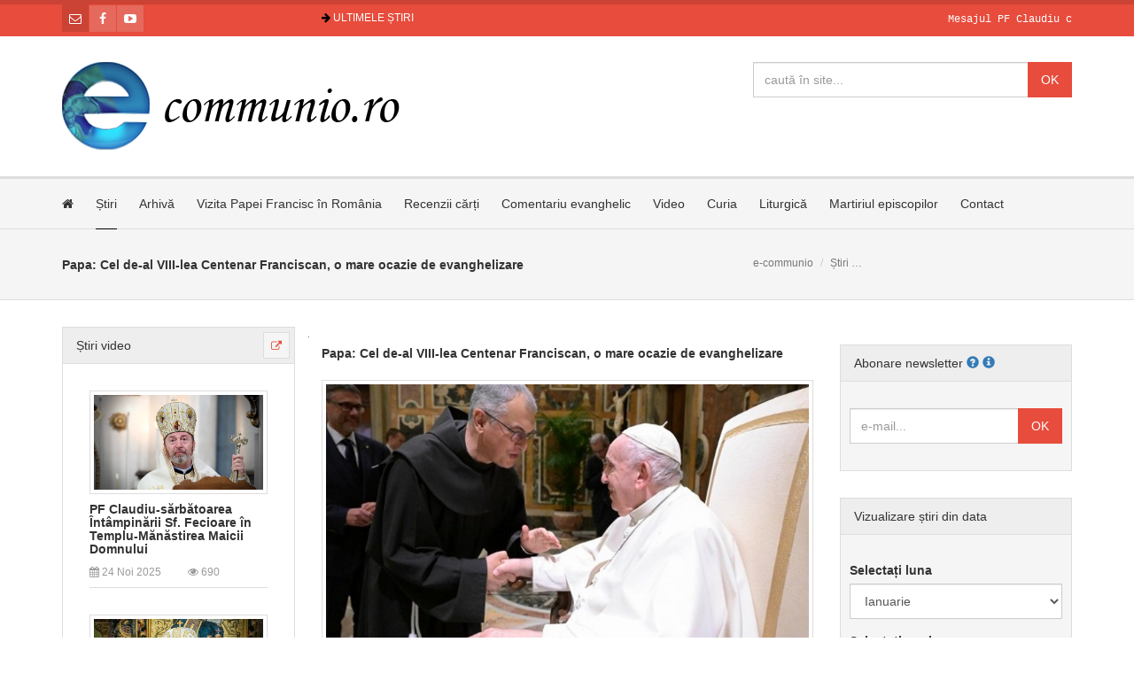

--- FILE ---
content_type: text/html; charset=utf-8
request_url: https://e-communio.ro/stire14814-papa-cel-de-al-viii-lea-centenar-franciscan-o-mare-ocazie-de-evanghelizare
body_size: 29115
content:


<!DOCTYPE html>
<html lang="en">
<head><meta charset="utf-8" /><meta http-equiv="X-UA-Compatible" content="IE=edge" /><meta name="viewport" content="width=device-width, initial-scale=1" /><meta name="description" content="
	La ora 12, &amp;icirc;n Sala Clementină din Palatul Apostolic, Sf&amp;acirc;ntul Părinte i-a primit &amp;icirc;n audiență pe membrii grupului Coordonării ecleziale &amp;icirc;n vederea celui de-al VIII-lea Centenar Franciscan, circa 300 de participanți.

	&amp;bdq" /><meta name="author" /><link rel="icon" />
   

   
      <script src="https://ajax.googleapis.com/ajax/libs/jquery/1.12.0/jquery.min.js"></script>
    <!-- Bootstrap CSS -->
    
<link rel="stylesheet" href="https://maxcdn.bootstrapcdn.com/bootstrap/3.3.6/css/bootstrap.min.css" />
    <!-- Custom CSS -->
    <link href="css/style.css" rel="stylesheet" />

	<!-- Font Awesome CSS -->
    <link href="assets/font-awesome-4-2-0/css/font-awesome.min.css" rel="stylesheet" />

	<!-- prettyPhoto CSS -->
    <link href="assets/prettyphoto-3-1-5/css/prettyPhoto.css" rel="stylesheet" />

    <!-- HTML5 shim and Respond.js for IE8 support of HTML5 elements and media queries -->
    <!--[if lt IE 9]>
      <script src="https://oss.maxcdn.com/html5shiv/3.7.2/html5shiv.min.js"></script>
      <script src="https://oss.maxcdn.com/respond/1.4.2/respond.min.js"></script>
    <![endif]-->
   <script> 
       (function (i, s, o, g, r, a, m) {
           i['GoogleAnalyticsObject'] = r; i[r] = i[r] || function () {
               (i[r].q = i[r].q || []).push(arguments)
           }, i[r].l = 1 * new Date(); a = s.createElement(o),
  m = s.getElementsByTagName(o)[0]; a.async = 1; a.src = g; m.parentNode.insertBefore(a, m)
       })(window, document, 'script', '//www.google-analytics.com/analytics.js', 'ga');

       ga('create', 'UA-39931319-1', 'e-communio.ro');
       ga('send', 'pageview');

</script>
 <link rel="icon" type="image/ico" href="img/favicon_b.ico" /><title>
	Papa: Cel de-al VIII-lea Centenar Franciscan, o mare ocazie de evanghelizare | e-communio.ro
</title></head>
<body>
  


<!-- TOP BAR START |||||||||||||||||||||||||||||||||||||||||||||||||||||||||||||| -->

 
	
 
     
	<div class="top-bar">
      
      <div id="formularContact">
	
     
     <!-- Container formular contact top pagina START -->
        <div     id="top-contact-formular" class="collapse">
            <div class="container">

                <div class="row">

                    <div class="col-md-4">

                    	<!-- Mesaj catre utilizatori start -->
                        <div class="container-info-top">
                        	<h2>Scrie-ne un mesaj!</h2>
                            <p>Dacă doriți să ne contactați pentru a ne întreba ceva sau a ne sugera ceva, sau pur și simplu pentru a ne saluta, vă rugăm să folosiți formulatul alăturat. Vom încerca să vă răspundem cât mai repede cu putință.</p>
                            <p class="semnatura"><i class="fa fa-pencil"></i> Echipa <a href="http://www.e-communio.ro" title="e-communio.ro">e-communio.ro</a></p>
                        </div><!-- container-info-top end -->
                        <!-- Mesaj catre utilizatori end -->

                    </div><!-- col-md-4 end -->
                    <div class="col-md-8">
                  	  
             
                       
                    	<!-- Formular de contact start -->
                        <div class="container-formular-contact-top">
                             <form method="post" action="./vizualizare_stire.aspx?=14814" id="Form1" class="formular-contact-top">
	<div class="aspNetHidden">
	<input type="hidden" name="__EVENTTARGET" id="__EVENTTARGET" value="" />
	<input type="hidden" name="__EVENTARGUMENT" id="__EVENTARGUMENT" value="" />
	<input type="hidden" name="__VIEWSTATE" id="__VIEWSTATE" value="/wEPDwUJMjQ1OTM0NDIxD2QWAmYPZBYMAgEPZBYCAgMPFgIeB2NvbnRlbnQF/[base64]/nQ5nj1Ig44R1D9Zr7kTRzqB8MS+Q==" />
	</div>
	
<script type="text/javascript">
//<![CDATA[
var theForm = document.forms['Form1'];
	if (!theForm) {
    theForm = document.Form1;
}
	function __doPostBack(eventTarget, eventArgument) {
    if (!theForm.onsubmit || (theForm.onsubmit() != false)) {
        theForm.__EVENTTARGET.value = eventTarget;
        theForm.__EVENTARGUMENT.value = eventArgument;
        theForm.submit();
    }
}
	//]]>
</script>

	
<script src="/WebResource.axd?d=VtrNw-hKxGAurQ8R9JGEvXQ91hlNrEVVAZTKM9ViaZh6sd9cz6ghbLKQZNBZvIAqg2EmFwBv75RVBfJkyvizSJJy1ziJheDy-e9XHiOFn6g1&amp;t=638286173964787378" type="text/javascript"></script>

	
<script src="/ScriptResource.axd?d=fh9pXOCYOtBpr3UgYBMOSAkf6CHXP3ivjYuaYVZ4saN6uG12VihZdeLuSyck3EGPFoL1GKw-NrKOW1FqnLUjubPbi2PV5X_UnsK_d7JLToK0UDW4Gbg2tSwq0CXlrrMn0&amp;t=7c776dc1" type="text/javascript"></script>
<script src="/ScriptResource.axd?d=SOOenEDo_P-erl_6JKHLB87vcqXp6jdleq6iGCoyua2x_674CVt-PoNo5Go2sX7kLHaW4mfeUizUNhJ8KQsfU5wuBf0Hltc2SJN8hEnuro2-MILmH99CmxLGbxXH3p59STN7AnAWxGI9dqYJu0UaDg2&amp;t=7c776dc1" type="text/javascript"></script>
	<div class="aspNetHidden">

		<input type="hidden" name="__VIEWSTATEGENERATOR" id="__VIEWSTATEGENERATOR" value="7E00BBDC" />
		<input type="hidden" name="__EVENTVALIDATION" id="__EVENTVALIDATION" value="/wEdAAbtO9sWeH3/e2jUZUPS3jzqPBGrBfV/4QJugMVUEWETJAD0A3PPpUHEgdBFaVyhX2CaSLv6yolRQ/UQCniDk0ll1NvacGFvfzV4pdc84M9YpnBmqKkUFxdN8s3+gvG8j1w1s7mi6UCpr8OufkYljvGhgJFW9hbmZUzAU7cLMX7h6A==" />
	</div>
						
  <script type="text/javascript">
//<![CDATA[
Sys.WebForms.PageRequestManager._initialize('ctl00$ScriptManager1', 'Form1', ['tctl00$updatePanel','updatePanel'], [], [], 90, 'ctl00');
	//]]>
</script>

  
      <div id="updatePanel">
		
           
                        	<div class="container-alerta">

                   	<!-- Alerta succes start -->
                        
                    <!-- Alerta succes end -->

			 
					<!-- Alerta avertizare start -->
                        
                    <!-- Alerta avertizare end -->

				 

				</div>
                            	<div class="row">

                                	<div class="col-md-6">

										<div class="form-group">
                                            <label class="control-label" for="input_nume_contact">Nume<span class="obligatoriu">*</span></label>
                                            <input name="ctl00$input_nume" type="text" id="input_nume" class="form-control" placeholder="numele dumneavoastră..." />
                                        </div>

										<div class="form-group">
                                            <label  class="control-label" for="input_email_contact">E-mail<span class="obligatoriu">*</span></label>
                                            <input name="ctl00$input_email" type="text" id="input_email" class="form-control" placeholder="adresa dumneavoastră de e-mail..." />
                                        </div>

                                    </div><!-- col-md-6 end -->

									<div class="col-md-6">

										<div class="form-group">
                                            <label class="control-label" for="input_mesaj_contact">Mesaj <span class="obligatoriu">*</span></label>
                                            <textarea name="ctl00$input_mesaj_contact" id="input_mesaj_contact" class="form-control" placeholder="mesajul dumneavoastră..."></textarea>
                                        </div>

                                    </div><!-- col-md-6 end -->
 </div><!-- row end -->

						        <div class="row">
                            	<div class="col-md-6">
                                	<div class="form-group">
                                        <label class="control-label" for="input_antispam">Antispam<span class="obligatoriu">*</span></label><br>
                                        <span id="termen1">2</span> <span id="operatorLabel">-</span> <input name="ctl00$input_antispam" type="text" id="input_antispam" maxlength="2" class="input-antispam" placeholder="?..." /> = 
                                        <span id="rezultat">1</span>
                                    </div>
                                </div><!-- col-md-6 end -->
                                <div class="col-md-6">
                                	<div class="form-group">
                                        <input type="submit" name="ctl00$comenteaza" value="Trimite" id="comenteaza" />  
                                    </div>
                                    
                                </div><!-- col-md-6 end -->
                            </div><!-- row end -->
                          

							<div class="formular-contact-conditii">
                                <span class="obligatoriu">*</span> Toate câmpurile marcate sunt obligatorii
                            </div><!-- formular-contact-conditii end -->
                            
	</div>
                            </form>
                        </div><!-- container-formular-contact-top end -->
                        <!-- Formulat de contact end -->
                           

                    </div><!-- col-md-8 end -->

                </div><!-- row end -->

            </div><!-- container end -->
        </div>
        <!-- Container formular contact top pagina END -->  
       
</div>
    
        <div class="top-bar-container band">
            <div class="container">
                <div class="row">
                    <div class="col-md-3">
                        <ul class="top-bar-container-menu">
                            <li>
                                <button type="button" class="btn-formular-contact tooltip-link" data-toggle="collapse" data-target="#top-contact-formular" aria-expanded="true" aria-controls="demo" title="Formular contact"><i class="fa fa-envelope-o"></i></button>
                            </li>
                            <li><a href="https://www.facebook.com/ECommunio.ro" class="tooltip-link" title="Facebook"><i class="fa fa-facebook"></i></a></li>
                            <li><a href="http://www.youtube.com/user/ECommunio/videos" class="tooltip-link" title="YouTube"><i class="fa fa-youtube-play"></i></a></li>
                           <!-- <li><a href="#" class="tooltip-link" title="RSS"><i class="fa fa-rss"></i></a></li>-->
                        </ul><!-- top-bar-container-menu end -->
                    </div><!-- col-md-3 end -->
                    <div class="col-md-9">
                    	<div class="container-desfasurator-stiri">
                        	<div class="container-desfasurator-stiri-heading">
                            	<span><i class="fa fa-arrow-right"></i></span> Ultimele știri
                            </div><!-- container-desfasurator-stiri-heading end -->
                            <div class="container-desfasurator-stiri-content">
                                <table id="DataList2" cellspacing="0" style="border-collapse:collapse;">
	<tr>
		<td>
                                      <script>

                                          //---------------
                                          // Ticker entries
                                          //---------------

                                          var entries = 'stire17018-mesajul-preafericitului-parinte-claudiu-lucian-pop-cu-prilejul-saptamanii-de-rugaciune-pentru-unitatea-crestinilor-2026%split$Mesajul PF Claudiu cu prilejul Săptămânii de rugăciune pentru unitatea creștinilor 2026%split$ stire17017-sa-nu-risipim-timpul-si-energia-cautand-aparentele%split$Să nu risipim timpul și energia căutând aparențele%split$ stire17016-papa-leon-problema-nu-este-numarul-ci-sentimentul-de-apartenenta-la-biserica%split$Papa Leon: Problema nu este numărul, ci sentimentul de apartenență la Biserică%split$ stire17015-de-la-mizerie-la-mizericordie-meditatia-pf-claudiu-la-duminica-a-xxix-a-dupa-rusalii%split$De la mizerie la mizericordie: Meditația PF Claudiu la Duminica a XXIX-a după Rusalii%split$'.split('%split$');

                                          var tickerEntries = new Array(
                                      '<a href="'+entries[0]+'">'+entries[1]+'</a>',
                                     '<a href="' + entries[2] + '">' + entries[3] + '</a>',
                                   '<a href="' + entries[4] + '">' + entries[5] + '</a>',
                                     '<a href="' + entries[6] + '">' + entries[7] + '</a>'

                                );
                                          function newsletter_ok_onclick() {

                                          }

                                      </script>
                                <script src="assets/news-ticker/ticker.js"></script>
                                        
                                    </td>
	</tr>
</table>
                                   
                                  
                            </div><!-- container-desfasurator-stiri-content end -->
                        </div><!-- container-desfasurator-stiri end -->
                    </div><!-- col-md-9 end -->
                </div><!-- row end -->
            </div><!-- container end -->
        </div><!-- top-bar-container end -->

	</div><!-- top-bar end -->
    
<!-- LOGO BAR START ||||||||||||||||||||||||||||||||||||||||||||||||||||||||||||| -->
	<div class="logo-bar" id="top">
    	<div class="container">
        	<div class="row">
            	<div class="col-md-8">
                	<a href="http://www.e-communio.ro"><img src="img/logo.png" alt="e-communio.ro logo"></a>
                </div><!-- col-md-8 end -->
           <div class="col-md-4">
   <form action="search.aspx" method="post">
        <div class="input-group">
            <input type="text" name='query' class="form-control" placeholder="caută în site...">
                <span class="input-group-btn">
                    <input class="btn" type="submit" name="cautare" value="OK">
                </span>
        </div><!-- /input-group -->
     </form> 
</div><!-- col-md-4 end -->

            </div><!-- row end -->
        </div><!-- container end -->
    </div><!-- logo-bar end -->
<!-- LOGO BAR END ||||||||||||||||||||||||||||||||||||||||||||||||||||||||||||||| -->

<!-- NAV START |||||||||||||||||||||||||||||||||||||||||||||||||||||||||||||||||| -->
   <nav class="navigare band">
        <div id="nav">
            <div class="container">
            	<div class="row">
                    <div class="col-md-12">
                        <ul class="optiuni-meniu">
                            <li id="meniuHome"><a href="default.aspx"><i class="fa fa-home"></i><span>Acasă</span></a></li>
                            <li id="meniuStiri" class="activ"><a href="stiri.aspx?=p=1">Știri</a></li>
                            <li id="meniuArhiva"><a href="Arhiva.aspx">Arhivă</a></li>
                             <!-- <li id="meniuGandulZilei"><a href="gandul-zilei.aspx?=p=1">Gândul zilei</a></li>
                            <li id="meniuCatehism"><a href="catehismul-zi-de-zi.aspx?=p=1">Catehismul zi de zi</a></li>-->
							<li id="meniuVizitaPapaFranciscRomania"><a href="http://e-communio.ro/Stiri.aspx?=p=1=56">Vizita Papei Francisc în România</a></li>
                            <li id="meniuRecenzii"><a href="recenzii-carti.aspx?=p=1">Recenzii cărți</a></li>
                            <li id="meniuComentariu"><a href="comentariu-evanghelic.aspx?=p=1">Comentariu evanghelic</a></li>
                            <li id="meniuVideo"><a href="video.aspx?=p=1">Video</a></li>
                            <li id="meniuCuria"><a href="Stiri.aspx?=p=1=26">Curia</a></li>
                            <li id="meniuli"><a href="liturgica.aspx">Liturgică</a></li>
							<li id="meniuep"><a href="Stiri.aspx?=p=1=54">Martiriul episcopilor</a></li>
                            <li id="meniuContact"><a href="Contact.aspx">Contact</a></li>
                        </ul>
                    </div><!-- col-md-12 end -->
                </div><!-- row end -->
            </div><!-- container end -->
        </div><!-- #nav end -->
    </nav>
<!-- NAV END |||||||||||||||||||||||||||||||||||||||||||||||||||||||||||||||||||| -->
  
<!-- HEADING PAGINA START ||||||||||||||||||||||||||||||||||||||||||||||||||||||| -->
 	
 
 
    <div class="heading-pagina band heading-detaliu">
    	<div class="container">
        	<div class="row">
            	<div class="col-md-6">
                 	<h1 id="head_Head" title="Papa: Cel de-al VIII-lea Centenar Franciscan, o mare ocazie de evanghelizare">Papa: Cel de-al VIII-lea Centenar Franciscan, o mare ocazie de evanghelizare</h1>
          </div><!-- col-md-6 end -->
                <div class="col-md-2">&nbsp;</div><!-- col-md-2 end -->
                <div class="col-md-4">
                	<ol class="breadcrumb">
                    	<li><a href="http://www.e-communio.ro" title="e-communio.ro">e-communio</a></li>
                    	<li><a href="Stiri.aspx?=p=1" title="Știri">Știri</a></li>
                        <li id="head_titluli" class="active" title="Papa: Cel de-al VIII-lea Centenar Franciscan, o mare ocazie de evanghelizare">Papa: Cel de-al VIII-lea Centenar Franciscan, o mare ocazie de evanghelizare</li>
                    </ol>
                </div><!-- col-md-4 end -->
            </div><!-- row end -->
        </div><!-- container end -->
    </div>
   
<!-- heading-pagina end -->
<!-- HEADING PAGINA END ||||||||||||||||||||||||||||||||||||||||||||||||||||||||| -->
 	
<!-- CONȚINUT PAGINĂ START |||||||||||||||||||||||||||||||||||||||||||||||||||||| -->
	<div class="container" id="continut">
    	<div class="row">
          
         	<!-- SIDEBAR STÂNGA START \\\\\\\\\\\\\\\\\\\\\\\\\\\\\\\\\\\\\\\\\\\ -->
            <div class="col-md-3" id="sidebar-stanga">
              
                <!-- widget start -->
                <div class="container-widget">
                	<div class="container-widget-heading">
                    	<h3>Știri video <span class="container-info-link"><a href="video.aspx?=p=1" class="tooltip-link" title="Vizualizare mai mult"><i class="fa fa-external-link"></i></a></span></h3>
                    </div><!-- container-widget-heading end -->
                    <div class="container-widget-content">
                        <div id="PanelVideo">
	
                        	<!-- container video start -->
                        <div class='container-video-widget'>
                           	<div class='container-video-widget-img'>
                               	<a href='res6660-pf-claudiu-sarbatoarea-intampinarii-sf-fecioare-in-templu-manastirea-maicii-domnului' title='PF Claudiu-sărbătoarea Întâmpinării Sf. Fecioare în Templu-Mănăstirea Maicii Domnului'>
                                   	<img src='http://www.e-communio.ro/_poze/pf-claudiu09itjrgnfdfs.jpg' alt='PF Claudiu-sărbătoarea Întâmpinării Sf. Fecioare în Templu-Mănăstirea Maicii Domnului'>
                                </a>
                           </div><!-- container-video-widget-img end -->
                            <div class='container-video-widget-continut'>
                               	<div class='container-video-widget-titlu'>
                                   	<h2><a href='res6660-pf-claudiu-sarbatoarea-intampinarii-sf-fecioare-in-templu-manastirea-maicii-domnului' title='PF Claudiu-sărbătoarea Întâmpinării Sf. Fecioare în Templu-Mănăstirea Maicii Domnului'> PF Claudiu-sărbătoarea Întâmpinării Sf. Fecioare în Templu-Mănăstirea Maicii Domnului
                 </a></h2>
                                </div><!-- container-video-widget-titlu end -->
                                <div class='container-video-widget-meta'>
                                   	<ul>
                                        <li><span><i class='fa fa-calendar'></i></span> 24 Noi 2025
                 </li>
                                        <li><span><i class='fa fa-eye'></i></span> 690
                 </li>
                                    </ul>
                                </div><!-- container-video-widget-meta end -->
                            </div><!-- container-video-widget-continut end -->
                        </div><!-- container-video-widget end -->
                        <!-- container video end -->
							<!-- container video start -->
                        <div class='container-video-widget'>
                           	<div class='container-video-widget-img'>
                               	<a href='res6659-predica-pf-claudiu-cu-ocazia-intronizarii-ca-arhiepiscop-major' title='Predica PF Claudiu cu ocazia întronizării ca Arhiepiscop Major'>
                                   	<img src='http://www.e-communio.ro/_poze/pf-claudiu-15-noiembrie.jpg' alt='Predica PF Claudiu cu ocazia întronizării ca Arhiepiscop Major'>
                                </a>
                           </div><!-- container-video-widget-img end -->
                            <div class='container-video-widget-continut'>
                               	<div class='container-video-widget-titlu'>
                                   	<h2><a href='res6659-predica-pf-claudiu-cu-ocazia-intronizarii-ca-arhiepiscop-major' title='Predica PF Claudiu cu ocazia întronizării ca Arhiepiscop Major'> Predica PF Claudiu cu ocazia întronizării ca Arhiepiscop Major
                 </a></h2>
                                </div><!-- container-video-widget-titlu end -->
                                <div class='container-video-widget-meta'>
                                   	<ul>
                                        <li><span><i class='fa fa-calendar'></i></span> 18 Noi 2025
                 </li>
                                        <li><span><i class='fa fa-eye'></i></span> 724
                 </li>
                                    </ul>
                                </div><!-- container-video-widget-meta end -->
                            </div><!-- container-video-widget-continut end -->
                        </div><!-- container-video-widget end -->
                        <!-- container video end -->
							<!-- container video start -->
                        <div class='container-video-widget'>
                           	<div class='container-video-widget-img'>
                               	<a href='[base64]' title='Predica Preasfinției Sale Claudiu, Episcopul greco-catolic de Cluj-Gherla, la Sfânta Liturghie Arhierească în onoarea Fericitului cardinal Iuliu Hossu celebrată în Catedrala Notre-Dame din Paris '>
                                   	<img src='http://www.e-communio.ro/_poze/ps-claudiu-august-2025hfv.jpg' alt='Predica Preasfinției Sale Claudiu, Episcopul greco-catolic de Cluj-Gherla, la Sfânta Liturghie Arhierească în onoarea Fericitului cardinal Iuliu Hossu celebrată în Catedrala Notre-Dame din Paris '>
                                </a>
                           </div><!-- container-video-widget-img end -->
                            <div class='container-video-widget-continut'>
                               	<div class='container-video-widget-titlu'>
                                   	<h2><a href='[base64]' title='Predica Preasfinției Sale Claudiu, Episcopul greco-catolic de Cluj-Gherla, la Sfânta Liturghie Arhierească în onoarea Fericitului cardinal Iuliu Hossu celebrată în Catedrala Notre-Dame din Paris '> Predica Preasfinției Sale Claudiu, Episcopul greco-catolic de Cluj-Gherla, la Sfânta Liturghie Arhierească în onoarea Fericitului cardinal Iuliu Hossu celebrată în Catedrala Notre-Dame din Paris 
                 </a></h2>
                                </div><!-- container-video-widget-titlu end -->
                                <div class='container-video-widget-meta'>
                                   	<ul>
                                        <li><span><i class='fa fa-calendar'></i></span> 11 Oct 2025
                 </li>
                                        <li><span><i class='fa fa-eye'></i></span> 1142
                 </li>
                                    </ul>
                                </div><!-- container-video-widget-meta end -->
                            </div><!-- container-video-widget-continut end -->
                        </div><!-- container-video-widget end -->
                        <!-- container video end -->
						
</div>
					
                     

                    </div><!-- container-widget-content end -->
                </div><!-- container-widget end -->
                <!-- widget end -->

				<!-- widget start -->
                <div class="container-widget">
                	<div class="container-widget-heading">
                    	<h3>Recenzii cărți <span class="container-info-link"><a href="recenzii-carti.aspx?=p=1" class="tooltip-link" title="Vizualizare mai mult"><i class="fa fa-external-link"></i></a></span></h3>
                    </div><!-- container-widget-heading end -->
                    <div class="container-widget-content">
                        <div id="PanelCarti">
	
                        <!-- container carte recenzata start -->
                        <div class='container-carte-widget'>
                        	<div class='container-carte-widget-img'>
                            	<a href='res6544-aventura-dez-amagirilor-despre-risipa-lui-dumnezeu' title='Aventura dez-amăgirilor Despre risipa lui Dumnezeu'>
                                	<img src='http://www.e-communio.ro/_poze/carte5968yutgfdcvmfpsbuc345.jpg' alt='Aventura dez-amăgirilor Despre risipa lui Dumnezeu'>
                                </a>
                            </div><!-- container-carte-widget-img end -->
                            <div class='container-carte-widget-continut'>
                            	<div class='container-carte-widget-titlu'>
                                	<h2><a href='res6544-aventura-dez-amagirilor-despre-risipa-lui-dumnezeu' title='Aventura dez-amăgirilor Despre risipa lui Dumnezeu'>Aventura dez-amăgirilor Despre risipa lui Dumnezeu</a></h2>
                                </div><!-- container-carte-widget-titlu end -->
                                <div class='container-carte-widget-autor'>
                                	<h3>De PS Mihai Frățilă</h3>
                                </div><!-- container-carte-widget-autor end -->
                            </div><!-- container-carte-widget-continut end -->
                        </div><!-- container-carte-widget end -->
                        <!-- container-carte-recenzata end -->
<!-- container carte recenzata start -->
                        <div class='container-carte-widget'>
                        	<div class='container-carte-widget-img'>
                            	<a href='res6335-cum-sa-citim-scriptura' title=' Cum să citim Scriptura'>
                                	<img src='http://www.e-communio.ro/_poze/carte09iu54ty.jpg' alt=' Cum să citim Scriptura'>
                                </a>
                            </div><!-- container-carte-widget-img end -->
                            <div class='container-carte-widget-continut'>
                            	<div class='container-carte-widget-titlu'>
                                	<h2><a href='res6335-cum-sa-citim-scriptura' title=' Cum să citim Scriptura'> Cum să citim Scriptura</a></h2>
                                </div><!-- container-carte-widget-titlu end -->
                                <div class='container-carte-widget-autor'>
                                	<h3>Colectiv</h3>
                                </div><!-- container-carte-widget-autor end -->
                            </div><!-- container-carte-widget-continut end -->
                        </div><!-- container-carte-widget end -->
                        <!-- container-carte-recenzata end -->

</div>
					

                    </div><!-- container-widget-content end -->
                </div><!-- container-widget end -->
                <!-- widget end -->

            </div><!-- col-md-3 end -->     
<div id="SideBarStanga_pozahead"><img src='http://www.e-communio.ro/_poze/papa-31oct2204md.jpg' alt='Papa: Cel de-al VIII-lea Centenar Franciscan, o mare ocazie de evanghelizare' width=1 length=1> </div>

            <!-- SIDEBAR STÂNGA END \\\\\\\\\\\\\\\\\\\\\\\\\\\\\\\\\\\\\\\\\\\\\ -->
            <div id="newsdiv"></div>
        	<!-- CONȚINUT START \\\\\\\\\\\\\\\\\\\\\\\\\\\\\\\\\\\\\\\\\\\\\\\\\ -->
			<div  class="col-md-6">
                  
 <div id="fb-root"></div>
<script>    (function (d, s, id) {
        var js, fjs = d.getElementsByTagName(s)[0];
        if (d.getElementById(id)) return;
        js = d.createElement(s); js.id = id;
        js.src = "//connect.facebook.net/ro_RO/sdk.js#xfbml=1&version=v2.0";
        fjs.parentNode.insertBefore(js, fjs);
    } (document, 'script', 'facebook-jssdk'));</script>
    <!-- Stire start -->
    
                <div   class="container-stire-single">
					<div class="container-stire-single-titlu">
                    	<h2> 
                            <span id="ContinutPagina_Titlu"><a href='http://www.e-communio.ro/stire14814-papa-cel-de-al-viii-lea-centenar-franciscan-o-mare-ocazie-de-evanghelizare' title='Papa: Cel de-al VIII-lea Centenar Franciscan, o mare ocazie de evanghelizare' >Papa: Cel de-al VIII-lea Centenar Franciscan, o mare ocazie de evanghelizare</a></span></h2>
                    </div><!-- container-stire-single-titlu end -->
                    <div class="container-stire-single-img">
                        <span id="ContinutPagina_PozaStire"><a href='http://www.e-communio.ro/stire14814-papa-cel-de-al-viii-lea-centenar-franciscan-o-mare-ocazie-de-evanghelizare' title='Papa: Cel de-al VIII-lea Centenar Franciscan, o mare ocazie de evanghelizare' >      <img src='http://www.e-communio.ro/_poze/papa-31oct2204md.jpg' alt='Papa: Cel de-al VIII-lea Centenar Franciscan, o mare ocazie de evanghelizare'></a></span>
                    </div><!-- container-stire-single-img end -->
                    <div class="container-stire-single-social-meta">
                    	<div class="row">
                        	<div class="col-md-3">
                       <div class="fb-like" data-href="" data-layout="box_count" data-action="like" data-show-faces="true" data-share="false"></div>  
                   </div>
                       <!--    <div class="col-md-3">
                            	<a href="#" class="print-btn"><i class="fa fa-print"></i><br>Printați</a>
                            </div><!-- col-md-3 end -->
                        
                            <div class="col-md-6">
                            	<div class="container-meta">
                                	<ul>
                                        <li><span><i class="fa fa-calendar"></i></span> <span id="ContinutPagina_dataLabel">31 Oct 2022</span></li>
                                        <li><span><i class="fa fa-eye"></i></span>   <span id="ContinutPagina_vizualizariLabel">1910</span></li>
                                       <!-- <li><span><i class="fa fa-comment"></i></span> <span id="ContinutPagina_comentariiLAbel">0</span></li>-->
                                    </ul>
                                </div><!-- container-meta end -->
                            </div><!-- col-md-6 end -->
                        
                        </div><!-- row end -->
                    </div><!-- container-stire-single-social-meta end -->
                    <div class="container-stire-single-continut">
                    	  <span id="ContinutPagina_CorpStireLabel"><p style="box-sizing: border-box; margin: 0px; padding: 30px 0px 0px; -webkit-tap-highlight-color: rgba(0, 0, 0, 0); font-family: &quot;Museo Sans Cyrl&quot;, Verdana, sans-serif; color: rgb(55, 55, 55); font-size: 16px; text-align: justify;">
	<strong><span style="font-family:georgia,serif;"><span style="font-size:18px;"><span style="color: rgb(100, 100, 100);">La ora 12, &icirc;n Sala Clementină din Palatul Apostolic, Sf&acirc;ntul Părinte i-a primit &icirc;n audiență pe membrii grupului Coordonării ecleziale &icirc;n vederea celui de-al VIII-lea Centenar Franciscan, circa 300 de participanți.</span></span></span></strong></p>
<p style="box-sizing: border-box; margin: 0px; padding: 30px 0px 0px; -webkit-tap-highlight-color: rgba(0, 0, 0, 0); font-family: &quot;Museo Sans Cyrl&quot;, Verdana, sans-serif; color: rgb(55, 55, 55); font-size: 16px; text-align: justify;">
	<span style="font-family:georgia,serif;"><span style="font-size:18px;"><span style="color: rgb(100, 100, 100);">&bdquo;</span></span></span><span style="font-size: 18px; font-family: georgia, serif;">O uniune de intenții și de proiecte care, &icirc;n vederea celui de-al optulea centenar franciscan, vrea să fie mai presus de toate o mare ocazie de evanghelizare&rdquo;.</span></p>
<p style="box-sizing: border-box; margin: 0px; padding: 30px 0px 0px; -webkit-tap-highlight-color: rgba(0, 0, 0, 0); font-family: &quot;Museo Sans Cyrl&quot;, Verdana, sans-serif; color: rgb(55, 55, 55); font-size: 16px; text-align: justify;">
	<span style="font-family:georgia,serif;"><span style="font-size:18px;">Acesta este spiritul &icirc;nt&acirc;lnirii de luni, 31 octombrie, cu Sf&acirc;ntul Părinte &ndash; potrivit comunicatului de presă al Coordonării ecleziale. Organismul a fost &icirc;nființat &icirc;n urmă cu aproximativ un an la Greccio, &icirc;n Italia, de diecezele de Assisi-Nocera Umbra-Gualdo Tadino, Rieti și Arezzo, de reprezentanții tuturor familiilor franciscane din primul și al doilea ordin, de Ordinul Franciscan Secular și de reprezentanții congregațiilor inspirate de Sf&acirc;ntul din Assisi.</span></span></p>
<p style="box-sizing: border-box; margin: 0px; padding: 30px 0px 0px; -webkit-tap-highlight-color: rgba(0, 0, 0, 0); font-family: &quot;Museo Sans Cyrl&quot;, Verdana, sans-serif; color: rgb(55, 55, 55); font-size: 16px; text-align: justify;">
	<span style="font-family:georgia,serif;"><span style="font-size:18px;">Organismul a fost &icirc;nființat &icirc;n vederea organizării celebrărilor legate de &icirc;mplinirea a 800 de ani de la moartea Sf&acirc;ntului Francisc de Assisi, care vor avea loc din 2023 p&acirc;nă &icirc;n 2026.</span></span></p>
<p style="box-sizing: border-box; margin: 0px; padding: 30px 0px 0px; -webkit-tap-highlight-color: rgba(0, 0, 0, 0); font-family: &quot;Museo Sans Cyrl&quot;, Verdana, sans-serif; color: rgb(55, 55, 55); font-size: 16px; text-align: justify;">
	<span style="font-family:georgia,serif;"><span style="font-size:18px;">&Icirc;nt&acirc;lnirea cu Sf&acirc;ntul Părinte a fost plină de semnificații pentru cei aproximativ 300 de participanți care sunt deja activi &icirc;n organizarea evenimentelor, chiar dacă celebrările vor culmina &icirc;n 2026, la 3 octombrie, c&acirc;nd se vor comemora 800 de ani de la moartea Sărăcuțului (sf&acirc;ntul Francisc din Assisi), sau mai bine spus a nașterii sale pentru Cer.</span></span></p>
<p style="box-sizing: border-box; margin: 0px; padding: 30px 0px 0px; -webkit-tap-highlight-color: rgba(0, 0, 0, 0); font-family: &quot;Museo Sans Cyrl&quot;, Verdana, sans-serif; color: rgb(55, 55, 55); font-size: 16px; text-align: justify;">
	<span style="font-family:georgia,serif;"><span style="font-size:18px;">&bdquo;&Icirc;nainte de orice&rdquo;, se citește &icirc;ntr-o notă de presă a Coordonării, &bdquo;dorim ca, prin mărturia sf&acirc;ntului Francisc, să fie anunțat Isus, promov&acirc;nd acea sensibilitate specifică pe care Sf&acirc;ntul din Assisi a &icirc;ntruchipat-o mai ales &icirc;n alegerea radicală a Evangheliei, &icirc;n viața fraternă, &icirc;n sărăcie, &icirc;n slujirea celor săraci și &icirc;n promovarea păcii. Sperăm că ceea ce se va face la nivel de conștientizare culturală și civică se va coordona bine cu această opțiune primară de evanghelizare.&rdquo;</span></span></p>
<h2 style="box-sizing: border-box; margin: 0px; padding: 30px 0px 0px; -webkit-tap-highlight-color: rgba(0, 0, 0, 0); font-family: &quot;Museo Sans Cyrl&quot;; font-weight: 500; color: rgb(55, 55, 55); text-align: justify;">
	<span style="font-family:georgia,serif;"><span style="font-size:18px;"><span style="box-sizing: border-box; margin: 0px; padding: 0px; -webkit-tap-highlight-color: rgba(0, 0, 0, 0); font-weight: bolder;">Papa: Asemenea Sărăcuțului, imitați-l pe Isus și iubiți-i pe săraci</span></span></span></h2>
<p style="box-sizing: border-box; margin: 0px; padding: 0px; -webkit-tap-highlight-color: rgba(0, 0, 0, 0); font-family: &quot;Museo Sans Cyrl&quot;, Verdana, sans-serif; color: rgb(55, 55, 55); font-size: 16px; text-align: justify;">
	<span style="font-family:georgia,serif;"><span style="font-size:18px;">&bdquo;Mă bucur să vă &icirc;nt&acirc;lnesc &icirc;n apropierea celui de-al optulea Centenar franciscan (2023-2026)&rdquo; &ndash; a spus papa Francisc, amintind că &ndash; atunci c&acirc;nd a ales să se numească Francisc era conștient că făcea referire la un sf&acirc;nt &bdquo;at&acirc;t de popular, dar at&acirc;t de ne&icirc;nțeles&rdquo;.</span></span></p>
<p style="box-sizing: border-box; margin: 0px; padding: 30px 0px 0px; -webkit-tap-highlight-color: rgba(0, 0, 0, 0); font-family: &quot;Museo Sans Cyrl&quot;, Verdana, sans-serif; color: rgb(55, 55, 55); font-size: 16px; text-align: justify;">
	<span style="font-family:georgia,serif;"><span style="font-size:18px;">&bdquo;&Icirc;ntr-adevăr&rdquo; &ndash; a spus pontiful &ndash; &bdquo;Francisc este omul păcii, omul sărăciei și omul care iubește și celebrează creația; dar care este rădăcina tuturor acestor lucruri, care este izvorul? Isus Cristos; un &icirc;ndrăgostit de Isus Cristos care, pentru a-l urma, nu se teme să fie ridicol, ci merge &icirc;nainte. Izvorul &icirc;ntregii sale experiențe este credința. Francisc o primește ca pe un dar &icirc;n fața Crucifixului, iar Domnul cel Răstignit și &Icirc;nviat &icirc;i dezvăluie sensul vieții și al suferinței umane. Iar c&acirc;nd Isus &icirc;i vorbește &icirc;n persoana leprosului, el experimentează măreția milostivirii lui Dumnezeu și propria smerenie. De aceea, plin de recunoștință și de uimire, Sărăcuțul a petrecut ore &icirc;ntregi cu Domnul său și i-a spus: &quot;Cine ești Tu? Cine sunt eu?&quot;. Din acest izvor a primit, din belșug, Spiritul Sf&acirc;nt, care l-a &icirc;ndemnat să &icirc;l imite pe Isus și să urmeze Evanghelia &icirc;ntocmai. Sf&acirc;ntul Francisc a trăit imitarea lui Cristos cel sărac și iubirea pentru săraci &icirc;ntr-un mod inseparabil, ca pe cele două fețe ale aceleiași monede.&rdquo;</span></span></p>
<p style="box-sizing: border-box; margin: 0px; padding: 30px 0px 0px; -webkit-tap-highlight-color: rgba(0, 0, 0, 0); font-family: &quot;Museo Sans Cyrl&quot;, Verdana, sans-serif; color: rgb(55, 55, 55); font-size: 16px; text-align: justify;">
	<span style="font-family:georgia,serif;"><span style="font-size:18px;">De la &icirc;nființarea sa, grupul de coordonare eclezială &icirc;n vederea celui de-al VIII-lea Centenar Franciscan a &icirc;nceput să se &icirc;nt&acirc;lnească pentru a planifica, proiecta și a fi pe aceiași linie cu Comitetul Miniștrilor Generali ai Familiilor Franciscane pentru a organiza momente de rugăciune și de comemorare a vieții franciscane.</span></span></p>
<p style="box-sizing: border-box; margin: 0px; padding: 30px 0px 0px; -webkit-tap-highlight-color: rgba(0, 0, 0, 0); font-family: &quot;Museo Sans Cyrl&quot;, Verdana, sans-serif; color: rgb(55, 55, 55); font-size: 16px; text-align: justify;">
	<span style="font-family:georgia,serif;"><span style="font-size:18px;">&Icirc;n ianuarie 2023 va fi lansat un nou site web gestionat &icirc;n &icirc;ntregime de familia franciscană care va conține știri despre evenimentele legate de cel de-al optulea centenar franciscan și ghiduri spirituale pentru credincioși. Unele dintre acestea sunt deja &icirc;n circulație, textele fiind traduse &icirc;n unsprezece limbi, inclusiv &icirc;n arabă și chineză.</span></span></p>
<h2 style="box-sizing: border-box; margin: 0px; padding: 30px 0px 0px; -webkit-tap-highlight-color: rgba(0, 0, 0, 0); font-family: &quot;Museo Sans Cyrl&quot;; font-weight: 500; color: rgb(55, 55, 55); text-align: justify;">
	<span style="font-family:georgia,serif;"><span style="font-size:18px;"><span style="box-sizing: border-box; margin: 0px; padding: 0px; -webkit-tap-highlight-color: rgba(0, 0, 0, 0); font-weight: bolder;">Alte &icirc;nt&acirc;lniri din agenda de lucru a Papei, de luni, 31 octombrie 2022</span></span></span></h2>
<p style="box-sizing: border-box; margin: 0px; padding: 0px; -webkit-tap-highlight-color: rgba(0, 0, 0, 0); font-family: &quot;Museo Sans Cyrl&quot;, Verdana, sans-serif; color: rgb(55, 55, 55); font-size: 16px; text-align: justify;">
	<span style="font-family:georgia,serif;"><span style="font-size:18px;">O agendă de lucru densă pentru Sf&acirc;ntul Părinte, luni, 31 octombrie, cu&nbsp; audiențe acordate, &icirc;n cursul dimineții, arhiepiscopului de Milano, Mario Enrico Delpini, și, succesiv, domnului D&eacute;ogratias Ndagano Mangokube, ambasador al Republicii Democrate Congo, cu ocazia prezentării scrisorilor de acreditare.</span></span></p>
<p style="box-sizing: border-box; margin: 0px; padding: 30px 0px 0px; -webkit-tap-highlight-color: rgba(0, 0, 0, 0); font-family: &quot;Museo Sans Cyrl&quot;, Verdana, sans-serif; color: rgb(55, 55, 55); font-size: 16px; text-align: justify;">
	<span style="font-family:georgia,serif;"><span style="font-size:18px;">Tot luni, Suveranul Pontif i-a primit &icirc;n audiență pe membrii Președinției Consiliului Episcopal și Latino-American (C.E.L.S.M.). Apoi, &icirc;n Sala&nbsp;<i style="box-sizing: border-box; margin: 0px; padding: 0px; -webkit-tap-highlight-color: rgba(0, 0, 0, 0);">Consistoriului din Palatul Apostolic, pontiful s-a &icirc;nt&acirc;lnit<span style="box-sizing: border-box; margin: 0px; padding: 0px; -webkit-tap-highlight-color: rgba(0, 0, 0, 0); font-weight: bolder;">&nbsp;cu&nbsp;</span></i>participanții la reuniunea promovată de Coordonarea asociațiilor pentru comunicare.</span></span></p>
<br><br>Sursa:<a href='http://www.vaticannews.va.ro'>vaticannews.va.ro</a></span>
                    	  </div><!-- container-stire-single-continut end -->
                </div><!-- container-stire-single end -->
                <!-- Stire end -->

				<!-- Stiri aceeasi categorie start -->
                <div class="container-stiri-cat-idem">

					<div class="container-stiri-cat-idem-heading">
                    	<h3>Știri din aceeași categorie</h3>
                    </div><!-- container-stiri-cat-idem-heading end -->
                    
					<div id="ContinutPagina_stirirandom" class="row">

                        
					 <div class='col-md-6'>
                        <!-- stire din aceeasi categorie start -->
                        <div class='container-stire-cat-idem'>
                            <div class='container-stire-cat-idem-img'>
                                <a href='stire5383-misericordia-et-misera-scrisoarea-apostolica-a-papei-francisc-la-incheierea-anului-sfant-al-milostivirii' title='"Misericordia et misera”: scrisoarea apostolică a papei Francisc la încheierea Anului sfânt al milostivirii'>
                                    <img src='http://www.e-communio.ro/_poze/papa-francisc-59854445.jpg' alt='"Misericordia et misera”: scrisoarea apostolică a papei Francisc la încheierea Anului sfânt al milostivirii'>
                                </a>
                            </div><!-- container-stire-cat-idem-img end -->
                            <div class='container-stire-cat-idem-continut'>
                                <div class='container-stire-cat-idem-meta'>
                                    <ul>
                                        <li><span><i class='fa fa-calendar'></i></span> 21 Noi 2016</li>
                                        <li><span><i class='fa fa-eye'></i></span> 4369</li>
                                        <li><span><i class='fa fa-comment'></i></span> 0</li>
                                    </ul>
                                </div><!-- container-stire-cat-idem-meta end -->
                                <div class='container-stire-cat-idem-titlu'>
                                    <h2> <a href='stire5383-misericordia-et-misera-scrisoarea-apostolica-a-papei-francisc-la-incheierea-anului-sfant-al-milostivirii' title='"Misericordia et misera”: scrisoarea apostolică a papei Francisc la încheierea Anului sfânt al milostivirii'> "Misericordia et misera”: scrisoarea apostolică a papei Francisc la încheierea Anului sfânt al milostivirii</a></h2>
                                </div><!-- container-stire-cat-idem-titlu end -->
                            </div><!-- container-stire-cat-idem-continut end -->
                        </div><!-- container-stire-cat-idem end -->
                        <!-- stire din aceeasi categorie end -->
                    </div> <div class='col-md-6'>
                        <!-- stire din aceeasi categorie start -->
                        <div class='container-stire-cat-idem'>
                            <div class='container-stire-cat-idem-img'>
                                <a href='stire8854-sa-nu-confundam-lumina-lui-isus-cu-luminile-lumii' title='Să nu confundăm lumina lui Isus cu luminile lumii'>
                                    <img src=' http://www.e-communio.ro/_poze/epifania2019.jpg' alt='Să nu confundăm lumina lui Isus cu luminile lumii'>
                                </a>
                            </div><!-- container-stire-cat-idem-img end -->
                            <div class='container-stire-cat-idem-continut'>
                                <div class='container-stire-cat-idem-meta'>
                                    <ul>
                                        <li><span><i class='fa fa-calendar'></i></span> 07 Ian 2019</li>
                                        <li><span><i class='fa fa-eye'></i></span> 2993</li>
                                        <li><span><i class='fa fa-comment'></i></span> 0</li>
                                    </ul>
                                </div><!-- container-stire-cat-idem-meta end -->
                                <div class='container-stire-cat-idem-titlu'>
                                    <h2> <a href='stire8854-sa-nu-confundam-lumina-lui-isus-cu-luminile-lumii' title='Să nu confundăm lumina lui Isus cu luminile lumii'> Să nu confundăm lumina lui Isus cu luminile lumii</a></h2>
                                </div><!-- container-stire-cat-idem-titlu end -->
                            </div><!-- container-stire-cat-idem-continut end -->
                        </div><!-- container-stire-cat-idem end -->
                        <!-- stire din aceeasi categorie end -->
                    </div></div><!-- row end -->

                </div><!-- container-stiri-cat-idem end -->
                <!-- Stiri aceeasi categorie end -->

		
				<!-- Formular comentarii start -->
                <div class="container-formular-comentarii" style="display:none">
                	<div class="container-formular-comentarii-titlu">
                    	<h3><i class="fa fa-comment"></i> Adaugă un comentariu</h3>
                    </div><!-- container-formular-comentarii-titlu end -->
                    <div class="container-formular-comentarii-continut">

                    	<form action="procesare_formular.aspx" method="post" id="formular_comentarii" name="formular_comentarii">
                        	<div class="row">
                            	<div class="col-md-6">
                                	<div class="form-group">
                                        <label class="control-label" for="input_nume">Nume<span class="obligatoriu">*</span></label>
                                        <input type="text" class="form-control" id="input_nume" name="input_nume" placeholder="numele dumneavoastră...">
                                    </div>
                                </div><!-- col-md-6 end -->
                                <div class="col-md-6">
                                	<div class="form-group">
                                        <label class="control-label" for="input_email">E-mail<span class="obligatoriu">*</span></label>
                                        <input type="text" class="form-control" id="input_email" name="input_email" placeholder="adresa dumneavoastră de e-mail...">
                                    </div>
                                </div><!-- col-md-6 end -->
                            </div><!-- row end -->
                            <div class="row">
                            	<div class="col-md-12">
                                	<div class="form-group">
                                        <label class="control-label" for="input_comentariu">Comentariu <span class="obligatoriu">*</span></label>
                                        <textarea class="form-control" id="input_comentariu" name="input_comentariu" placeholder="comentariul dumneavoastră..."></textarea>
                                    </div>
                                </div><!-- col-md-12 end -->
                            </div><!-- row end -->
                            <div class="row">
                            	<div class="col-md-6">
                                	<div class="form-group">
                                        <label class="control-label" for="input_antispam">Antispam<span class="obligatoriu">*</span></label><br>
                                        <span id="ContinutPagina_Termen1">1</span> <span id="ContinutPagina_Operator">+</span> <input type="text" maxlength="2" class="input-antispam" id="input_antispam" name="input_antispam" placeholder="?..."> = <span id="ContinutPagina_Rezultat">5</span>
                                    </div>
                                </div><!-- col-md-6 end -->
                                <div class="col-md-6">
                                	<div class="form-group">
                                        <input type="submit" name="comenteaza" id="comenteaza" value="Adaugă">
                                    </div>
                                </div><!-- col-md-6 end -->
                            </div><!-- row end -->
                        </form>

						<div class="formular-comentariu-conditii">
                        	<span class="obligatoriu">*</span> Toate câmpurile marcate sunt obligatorii
                        </div><!-- formular-comentariu-conditii end -->

                    </div><!-- container-formular-continut end -->
                </div><!-- container-formular-comentarii end -->
                <!-- Formular comentarii end -->


				<!-- Comentarii start -->
                <div class="container-comentarii" style="display:none">

                	<div class="container-comentarii-heading">
                    	<h3 id="ContinutPagina_comentariiContor"></h3>
                    </div><!-- container-comentarii-heading end -->

					<div id="ContinutPagina_cotainercomentarii" class="container-comentarii-continut">

                

						 
                    </div><!-- container-comentarii-continut end -->

                </div><!-- container-comentarii end -->
                <!-- Comentarii end -->
    


            </div><!-- col-sm-6 end -->
            <!-- CONȚINUT END \\\\\\\\\\\\\\\\\\\\\\\\\\\\\\\\\\\\\\\\\\\\\\\\\\\ -->

			<!-- SIDEBAR DREAPTA START \\\\\\\\\\\\\\\\\\\\\\\\\\\\\\\\\\\\\\\\\\ -->
            <div class="col-md-3" id="sidebar-dreapta">
             	<!-- widget start -->
                
            <div class="container-widget container-formular-newsletter">
                	 <div class="container-widget-heading">
                    	<h3> Abonare newsletter <a data-toggle="tooltip" class="tooltip-link" data-original-title="Prin intermediul acestui serviciu gratuit puteţi primi prin e-mail ultimele noutăţi de pe site. Vă rugăm să vă introduceţi adresa în câmpul de mai jos şi să apăsaţi butonul OK. Vă mulţumim!">
  <span class="glyphicon glyphicon-question-sign"></span>
</a><a data-toggle="tooltip" href="lege.aspx" class="tooltip-link" data-original-title="Lege nr. 677 din 21 noiembrie 2001 pentru protecția persoanelor cu privire la prelucrarea datelor cu caracter personal și libera circulație a acestor date">
  <span class="glyphicon glyphicon-info-sign"></span>
</a></h3>
                    </div><!-- container-widget-heading end -->
                   <div class="container-widget-content">
                    	<form action="AbonareNewsletter.aspx" method="post" class="formular-newsletter">
                        
						<div class="newsletter-widget-container">
                            	<div class="input-group">
                                	<input name="adresa_email" id="adresa_email" placeholder="e-mail..." type="text" class="form-control">
                                	<span class="input-group-btn">
                                		<input type="submit" name="newsletter_ok" id="newsletter_ok" value="OK" class="btn" onclick="return newsletter_ok_onclick()">
                                	</span>
                                </div><!-- /input-group -->
                       </div><!-- newsletter-widget-container end -->
                      </form>
                    </div><!-- container-widget-content end -->
               </div><!-- container-widget end -->
                <!-- widget end -->
        
				<!-- widget start -->
                <div class="container-widget container-formular-selectare-stire">
                	<div class="container-widget-heading">
                    	<h3>Vizualizare știri din data</h3>
                    </div><!-- container-widget-heading end -->
                    <div class="container-widget-content">

						<div class="selector-widget-container">
                        <form action="stiri.aspx" method="get" class="formular-selectare-stire">

                            	<div class="form-group">
                                    <label for="selectie_luna">Selectați luna</label>
                                    <select name="ctl00$selectie_luna" id="selectie_luna" class="form-control">
	<option selected="selected" value="01">Ianuarie</option>
	<option value="02">Februarie</option>
	<option value="03">Martie</option>
	<option value="04">Aprilie</option>
	<option value="05">Mai</option>
	<option value="06">Iunie</option>
	<option value="07">Iulie</option>
	<option value="08">August</option>
	<option value="09">Septembrie</option>
	<option value="10">Octombrie</option>
	<option value="11">Noiembrie</option>
	<option value="12">Decembrie</option>
</select>
                                </div>

								<div class="form-group">
                                    <label for="selectie_an">Selectați anul</label>
                                    <select name="ctl00$selectie_an" id="selectie_an" class="form-control">
	<option selected="selected" value="2018">2018</option>
	<option value="2017">2017</option>
	<option value="2016">2016</option>
	<option value="2015">2015</option>
	<option value="2014">2014</option>
	<option value="2013">2013</option>
</select>
                                </div>

								<input type="submit"  id="ok_selectie" value="VIZUALIZARE" class="form-control">
                                </form>
                            </div><!-- selector-widget-container end -->

                    </div><!-- container-widget-content end -->
                </div><!-- container-widget end -->
                <!-- widget end -->

					<!-- widget start -->
                <div class="widget-tab" role="tabpanel">

					<!-- Nav tabs -->
                    <ul class="nav nav-tabs nav-pills" role="tablist">
                        <li role="presentation" class="active">
                        	<a href="#celemaivizualizatestiri30zile" role="tab" data-toggle="tab">
                            	<i class="fa fa-external-link-square"></i> Cele mai vizualizate știri / 30 zile
                            </a>
                        </li>
                        <li role="presentation">
                        	<a href="#celemaivizualizatestiri" role="tab" data-toggle="tab">
                            	<i class="fa fa-external-link-square"></i> Cele mai vizualizate știri
                            </a>
                        </li>
                    </ul>

                    <!-- Tab panes -->
                    <div class="tab-content widget-taburi-content">
                    	<div role="tabpanel" class="tab-pane fade in active" id="celemaivizualizatestiri30zile">
                            <div id="Panel130DEZILE">
	
                               <!-- stire start -->
                                <div class='stire-container-widget'>
                                    <div class='stire-widget-container-img'>
                                        <div class='stire-widget-img'>
                                            <a href='stire16976-scrisoarea-pastorala-a-preafericitului-parinte-claudiu-la-sarbatoarea-nasterii-domnului-2025' title='Scrisoarea Pastorală a Preafericitului Părinte Claudiu la Sărbătoarea Nașterii Domnului 2025'>
                                                <img src='http://www.e-communio.ro/_poze/pf-claudiu2025nov.jpg' alt='Scrisoarea Pastorală a Preafericitului Părinte Claudiu la Sărbătoarea Nașterii Domnului 2025'>
                                            </a>
                                   </div><!-- stire-widget-img end -->
                                    </div><!-- stire-widget-container-img end -->
                                    <div class='stire-widget-continut'>
                                        <div class='stire-widget-titlu'>
                                            <h2><a href='stire16976-scrisoarea-pastorala-a-preafericitului-parinte-claudiu-la-sarbatoarea-nasterii-domnului-2025' title='Scrisoarea Pastorală a Preafericitului Părinte Claudiu la Sărbătoarea Nașterii Domnului 2025'>
Scrisoarea Pastorală a Preafericitului Părinte Claudiu la Sărbătoarea Nașterii Domnului 2025</a></h2>
                                        </div><!-- stire-widget-titlu end -->
                                        <div class='stire-widget-meta'>
                                              <ul>
                                <li><span><i class='fa fa-calendar'></i></span>    25 Dec 2025</li>
                                <li><span><i class='fa fa-eye'></i></span> 1137</li>
                               
                            </ul>
                                        </div><!-- stire-widget-meta end -->
                                    </div><!-- stire-widget-continut end -->
                                </div> <hr>  <!-- stire-container-widget end -->
                                <!-- stire end -->    <!-- stire start -->
                                <div class='stire-container-widget'>
                                    <div class='stire-widget-container-img'>
                                        <div class='stire-widget-img'>
                                            <a href='stire16986-trei-pasi-trei-vise-trei-profetii-meditatia-pf-claudiu-la-duminica-dupa-nasterea-domnului' title='Trei pași, trei vise, trei profeții: Meditația PF Claudiu la Duminica după Nașterea Domnului '>
                                                <img src='http://www.e-communio.ro/_poze/pf-claudiu09itjrgnfdfs.jpg' alt='Trei pași, trei vise, trei profeții: Meditația PF Claudiu la Duminica după Nașterea Domnului '>
                                            </a>
                                   </div><!-- stire-widget-img end -->
                                    </div><!-- stire-widget-container-img end -->
                                    <div class='stire-widget-continut'>
                                        <div class='stire-widget-titlu'>
                                            <h2><a href='stire16986-trei-pasi-trei-vise-trei-profetii-meditatia-pf-claudiu-la-duminica-dupa-nasterea-domnului' title='Trei pași, trei vise, trei profeții: Meditația PF Claudiu la Duminica după Nașterea Domnului '>
Trei pași, trei vise, trei profeții: Meditația PF Claudiu la Duminica după Nașterea Domnului </a></h2>
                                        </div><!-- stire-widget-titlu end -->
                                        <div class='stire-widget-meta'>
                                              <ul>
                                <li><span><i class='fa fa-calendar'></i></span>    27 Dec 2025</li>
                                <li><span><i class='fa fa-eye'></i></span> 747</li>
                               
                            </ul>
                                        </div><!-- stire-widget-meta end -->
                                    </div><!-- stire-widget-continut end -->
                                </div> <hr>  <!-- stire-container-widget end -->
                                <!-- stire end -->    <!-- stire start -->
                                <div class='stire-container-widget'>
                                    <div class='stire-widget-container-img'>
                                        <div class='stire-widget-img'>
                                            <a href='stire16996-un-nou-inceput-meditatia-ps-claudiu-la-duminica-dinaintea-botezului-domnului' title='UN NOU ÎNCEPUT: Meditația PF Claudiu la Duminica dinaintea Botezului Domnului'>
                                                <img src='http://www.e-communio.ro/_poze/pf-claudiu2025nov.jpg' alt='UN NOU ÎNCEPUT: Meditația PF Claudiu la Duminica dinaintea Botezului Domnului'>
                                            </a>
                                   </div><!-- stire-widget-img end -->
                                    </div><!-- stire-widget-container-img end -->
                                    <div class='stire-widget-continut'>
                                        <div class='stire-widget-titlu'>
                                            <h2><a href='stire16996-un-nou-inceput-meditatia-ps-claudiu-la-duminica-dinaintea-botezului-domnului' title='UN NOU ÎNCEPUT: Meditația PF Claudiu la Duminica dinaintea Botezului Domnului'>
UN NOU ÎNCEPUT: Meditația PF Claudiu la Duminica dinaintea Botezului Domnului</a></h2>
                                        </div><!-- stire-widget-titlu end -->
                                        <div class='stire-widget-meta'>
                                              <ul>
                                <li><span><i class='fa fa-calendar'></i></span>    03 Ian 2026</li>
                                <li><span><i class='fa fa-eye'></i></span> 673</li>
                               
                            </ul>
                                        </div><!-- stire-widget-meta end -->
                                    </div><!-- stire-widget-continut end -->
                                </div> <hr>  <!-- stire-container-widget end -->
                                <!-- stire end -->    <!-- stire start -->
                                <div class='stire-container-widget'>
                                    <div class='stire-widget-container-img'>
                                        <div class='stire-widget-img'>
                                            <a href='stire16984-pf-claudiu-invitatie-la-recunostinta-discernamant-si-daruire-sarbatoarea-nasterii-domnului-in-catedrala-blajului' title='PF Claudiu, invitație la recunoștință, discernământ și dăruire. Sărbătoarea Nașterii Domnului în Catedrala Blajului'>
                                                <img src='http://www.e-communio.ro/_poze/pf-claudiu-blaj0459tr.jpg' alt='PF Claudiu, invitație la recunoștință, discernământ și dăruire. Sărbătoarea Nașterii Domnului în Catedrala Blajului'>
                                            </a>
                                   </div><!-- stire-widget-img end -->
                                    </div><!-- stire-widget-container-img end -->
                                    <div class='stire-widget-continut'>
                                        <div class='stire-widget-titlu'>
                                            <h2><a href='stire16984-pf-claudiu-invitatie-la-recunostinta-discernamant-si-daruire-sarbatoarea-nasterii-domnului-in-catedrala-blajului' title='PF Claudiu, invitație la recunoștință, discernământ și dăruire. Sărbătoarea Nașterii Domnului în Catedrala Blajului'>
PF Claudiu, invitație la recunoștință, discernământ și dăruire. Sărbătoarea Nașterii Domnului în Catedrala Blajului</a></h2>
                                        </div><!-- stire-widget-titlu end -->
                                        <div class='stire-widget-meta'>
                                              <ul>
                                <li><span><i class='fa fa-calendar'></i></span>    26 Dec 2025</li>
                                <li><span><i class='fa fa-eye'></i></span> 595</li>
                               
                            </ul>
                                        </div><!-- stire-widget-meta end -->
                                    </div><!-- stire-widget-continut end -->
                                </div> <hr>  <!-- stire-container-widget end -->
                                <!-- stire end -->    <!-- stire start -->
                                <div class='stire-container-widget'>
                                    <div class='stire-widget-container-img'>
                                        <div class='stire-widget-img'>
                                            <a href='stire17008-galileea-sufletului-nostru-meditatia-ps-claudiu-la-duminica-dupa-botezul-domnului' title='Galileea sufletului nostru: Meditația PF Claudiu la Duminica după Botezul Domnului'>
                                                <img src='http://www.e-communio.ro/_poze/pf-claudiu2025nov.jpg' alt='Galileea sufletului nostru: Meditația PF Claudiu la Duminica după Botezul Domnului'>
                                            </a>
                                   </div><!-- stire-widget-img end -->
                                    </div><!-- stire-widget-container-img end -->
                                    <div class='stire-widget-continut'>
                                        <div class='stire-widget-titlu'>
                                            <h2><a href='stire17008-galileea-sufletului-nostru-meditatia-ps-claudiu-la-duminica-dupa-botezul-domnului' title='Galileea sufletului nostru: Meditația PF Claudiu la Duminica după Botezul Domnului'>
Galileea sufletului nostru: Meditația PF Claudiu la Duminica după Botezul Domnului</a></h2>
                                        </div><!-- stire-widget-titlu end -->
                                        <div class='stire-widget-meta'>
                                              <ul>
                                <li><span><i class='fa fa-calendar'></i></span>    10 Ian 2026</li>
                                <li><span><i class='fa fa-eye'></i></span> 560</li>
                               
                            </ul>
                                        </div><!-- stire-widget-meta end -->
                                    </div><!-- stire-widget-continut end -->
                                </div> <hr>  <!-- stire-container-widget end -->
                                <!-- stire end -->    <!-- stire start -->
                                <div class='stire-container-widget'>
                                    <div class='stire-widget-container-img'>
                                        <div class='stire-widget-img'>
                                            <a href='stire17006-anunt-vizita-pastorala-a-preafericirii-sale-claudiu-la-bistrita' title='ANUNȚ: Vizita pastorală a Preafericirii Sale Claudiu la Bistrița'>
                                                <img src='http://www.e-communio.ro/_poze/ps-claudiu-pasti2024frjgv54.jpg' alt='ANUNȚ: Vizita pastorală a Preafericirii Sale Claudiu la Bistrița'>
                                            </a>
                                   </div><!-- stire-widget-img end -->
                                    </div><!-- stire-widget-container-img end -->
                                    <div class='stire-widget-continut'>
                                        <div class='stire-widget-titlu'>
                                            <h2><a href='stire17006-anunt-vizita-pastorala-a-preafericirii-sale-claudiu-la-bistrita' title='ANUNȚ: Vizita pastorală a Preafericirii Sale Claudiu la Bistrița'>
ANUNȚ: Vizita pastorală a Preafericirii Sale Claudiu la Bistrița</a></h2>
                                        </div><!-- stire-widget-titlu end -->
                                        <div class='stire-widget-meta'>
                                              <ul>
                                <li><span><i class='fa fa-calendar'></i></span>    09 Ian 2026</li>
                                <li><span><i class='fa fa-eye'></i></span> 550</li>
                               
                            </ul>
                                        </div><!-- stire-widget-meta end -->
                                    </div><!-- stire-widget-continut end -->
                                </div> <hr>  <!-- stire-container-widget end -->
                                <!-- stire end --> 
</div>
							
                                
                            <div class="container-stiri-widget widget-taburi">
                                
                             
                             
    
                                 
                             
                             
    
                            </div><!-- container-stiri-widget end -->

                        </div><!-- #celemaivizualizatestiri30zile end -->
                    	<div role="tabpanel" class="tab-pane fade" id="celemaivizualizatestiri">

                            <div id="PaneLDELAINCEPUT">
	
                               <!-- stire start -->
                                <div class='stire-container-widget'>
                                    <div class='stire-widget-container-img'>
                                        <div class='stire-widget-img'>
                                            <a href='stire8017-comunicat-de-la-intalnirea-episcopilor-catolici-orientali-din-europa' title='Comunicat: Întâlnirea Episcopilor Catolici Orientali din Europa'>
                                                <img src=' http://www.e-communio.ro/_poze/lungro2018-intalnirea-episcopilor-catolici-orientali.jpg' alt='Comunicat: Întâlnirea Episcopilor Catolici Orientali din Europa'>
                                            </a>
                                   </div><!-- stire-widget-img end -->
                                    </div><!-- stire-widget-container-img end -->
                                    <div class='stire-widget-continut'>
                                        <div class='stire-widget-titlu'>
                                            <h2><a href='stire8017-comunicat-de-la-intalnirea-episcopilor-catolici-orientali-din-europa' title='Comunicat: Întâlnirea Episcopilor Catolici Orientali din Europa'>
Comunicat: Întâlnirea Episcopilor Catolici Orientali din Europa</a></h2>
                                        </div><!-- stire-widget-titlu end -->
                                        <div class='stire-widget-meta'>
                                              <ul>
                                <li><span><i class='fa fa-calendar'></i></span>    18 Iun 2018</li>
                                <li><span><i class='fa fa-eye'></i></span> 2455098</li>
                               
                            </ul>
                                        </div><!-- stire-widget-meta end -->
                                    </div><!-- stire-widget-continut end -->
                                </div> <hr>  <!-- stire-container-widget end -->
                                <!-- stire end -->    <!-- stire start -->
                                <div class='stire-container-widget'>
                                    <div class='stire-widget-container-img'>
                                        <div class='stire-widget-img'>
                                            <a href='stire4512-rugaciunea-sfintei-rita-in-cazuri-imposibile' title='RUGĂCIUNEA SFINTEI RITA ÎN CAZURI IMPOSIBILE'>
                                                <img src='http://www.e-communio.ro/_poze/sf-rita-0oikj.jpg' alt='RUGĂCIUNEA SFINTEI RITA ÎN CAZURI IMPOSIBILE'>
                                            </a>
                                   </div><!-- stire-widget-img end -->
                                    </div><!-- stire-widget-container-img end -->
                                    <div class='stire-widget-continut'>
                                        <div class='stire-widget-titlu'>
                                            <h2><a href='stire4512-rugaciunea-sfintei-rita-in-cazuri-imposibile' title='RUGĂCIUNEA SFINTEI RITA ÎN CAZURI IMPOSIBILE'>
RUGĂCIUNEA SFINTEI RITA ÎN CAZURI IMPOSIBILE</a></h2>
                                        </div><!-- stire-widget-titlu end -->
                                        <div class='stire-widget-meta'>
                                              <ul>
                                <li><span><i class='fa fa-calendar'></i></span>    22 Mai 2016</li>
                                <li><span><i class='fa fa-eye'></i></span> 1266757</li>
                               
                            </ul>
                                        </div><!-- stire-widget-meta end -->
                                    </div><!-- stire-widget-continut end -->
                                </div> <hr>  <!-- stire-container-widget end -->
                                <!-- stire end -->    <!-- stire start -->
                                <div class='stire-container-widget'>
                                    <div class='stire-widget-container-img'>
                                        <div class='stire-widget-img'>
                                            <a href='stire1698-rugaciune-catre-maica-domnului-care-desface-nodurile-necazurile' title='Rugăciune către Maica Domnului care desface nodurile (necazurile) '>
                                                <img src='http://www.e-communio.ro/_poze/sf-fecioara.jpg' alt='Rugăciune către Maica Domnului care desface nodurile (necazurile) '>
                                            </a>
                                   </div><!-- stire-widget-img end -->
                                    </div><!-- stire-widget-container-img end -->
                                    <div class='stire-widget-continut'>
                                        <div class='stire-widget-titlu'>
                                            <h2><a href='stire1698-rugaciune-catre-maica-domnului-care-desface-nodurile-necazurile' title='Rugăciune către Maica Domnului care desface nodurile (necazurile) '>
Rugăciune către Maica Domnului care desface nodurile (necazurile) </a></h2>
                                        </div><!-- stire-widget-titlu end -->
                                        <div class='stire-widget-meta'>
                                              <ul>
                                <li><span><i class='fa fa-calendar'></i></span>    04 Iul 2014</li>
                                <li><span><i class='fa fa-eye'></i></span> 1163506</li>
                               
                            </ul>
                                        </div><!-- stire-widget-meta end -->
                                    </div><!-- stire-widget-continut end -->
                                </div> <hr>  <!-- stire-container-widget end -->
                                <!-- stire end -->    <!-- stire start -->
                                <div class='stire-container-widget'>
                                    <div class='stire-widget-container-img'>
                                        <div class='stire-widget-img'>
                                            <a href='stire5043-rugaciune-pentru-un-somn-linistit' title='Rugăciune pentru un somn liniștit'>
                                                <img src='http://www.e-communio.ro/_poze/rugaciune-de-seara.jpg' alt='Rugăciune pentru un somn liniștit'>
                                            </a>
                                   </div><!-- stire-widget-img end -->
                                    </div><!-- stire-widget-container-img end -->
                                    <div class='stire-widget-continut'>
                                        <div class='stire-widget-titlu'>
                                            <h2><a href='stire5043-rugaciune-pentru-un-somn-linistit' title='Rugăciune pentru un somn liniștit'>
Rugăciune pentru un somn liniștit</a></h2>
                                        </div><!-- stire-widget-titlu end -->
                                        <div class='stire-widget-meta'>
                                              <ul>
                                <li><span><i class='fa fa-calendar'></i></span>    12 Sep 2016</li>
                                <li><span><i class='fa fa-eye'></i></span> 469088</li>
                               
                            </ul>
                                        </div><!-- stire-widget-meta end -->
                                    </div><!-- stire-widget-continut end -->
                                </div> <hr>  <!-- stire-container-widget end -->
                                <!-- stire end -->    <!-- stire start -->
                                <div class='stire-container-widget'>
                                    <div class='stire-widget-container-img'>
                                        <div class='stire-widget-img'>
                                            <a href='stire4075-o-femeie-a-fost-intrebata-daca-sotul-ei-o-face-fericita-raspunul-a-fost-nemaipomenit' title='O femeie a fost întrebată dacă soțul ei o face fericită. Răspunsul a fost nemaipomenit'>
                                                <img src='http://www.e-communio.ro/_poze/nemaipomenit566.jpg' alt='O femeie a fost întrebată dacă soțul ei o face fericită. Răspunsul a fost nemaipomenit'>
                                            </a>
                                   </div><!-- stire-widget-img end -->
                                    </div><!-- stire-widget-container-img end -->
                                    <div class='stire-widget-continut'>
                                        <div class='stire-widget-titlu'>
                                            <h2><a href='stire4075-o-femeie-a-fost-intrebata-daca-sotul-ei-o-face-fericita-raspunul-a-fost-nemaipomenit' title='O femeie a fost întrebată dacă soțul ei o face fericită. Răspunsul a fost nemaipomenit'>
O femeie a fost întrebată dacă soțul ei o face fericită. Răspunsul a fost nemaipomenit</a></h2>
                                        </div><!-- stire-widget-titlu end -->
                                        <div class='stire-widget-meta'>
                                              <ul>
                                <li><span><i class='fa fa-calendar'></i></span>    24 Feb 2016</li>
                                <li><span><i class='fa fa-eye'></i></span> 356450</li>
                               
                            </ul>
                                        </div><!-- stire-widget-meta end -->
                                    </div><!-- stire-widget-continut end -->
                                </div> <hr>  <!-- stire-container-widget end -->
                                <!-- stire end -->    <!-- stire start -->
                                <div class='stire-container-widget'>
                                    <div class='stire-widget-container-img'>
                                        <div class='stire-widget-img'>
                                            <a href='stire1622-rugaciuni-catre-sfantul-anton-de-padova' title='Rugăciuni către Sfântul Anton de Padova'>
                                                <img src='http://www.e-communio.ro/_poze/padova-anton-653735.jpg' alt='Rugăciuni către Sfântul Anton de Padova'>
                                            </a>
                                   </div><!-- stire-widget-img end -->
                                    </div><!-- stire-widget-container-img end -->
                                    <div class='stire-widget-continut'>
                                        <div class='stire-widget-titlu'>
                                            <h2><a href='stire1622-rugaciuni-catre-sfantul-anton-de-padova' title='Rugăciuni către Sfântul Anton de Padova'>
Rugăciuni către Sfântul Anton de Padova</a></h2>
                                        </div><!-- stire-widget-titlu end -->
                                        <div class='stire-widget-meta'>
                                              <ul>
                                <li><span><i class='fa fa-calendar'></i></span>    13 Iun 2014</li>
                                <li><span><i class='fa fa-eye'></i></span> 342982</li>
                               
                            </ul>
                                        </div><!-- stire-widget-meta end -->
                                    </div><!-- stire-widget-continut end -->
                                </div> <hr>  <!-- stire-container-widget end -->
                                <!-- stire end --> 
</div>
                        </div><!-- #celemaivizualizatestiri end -->
                    </div>

                </div><!-- widget-tab end -->
                <!-- widget end -->

				<!-- widget start -->
                <div class="container-widget container-facebook-plugin">

					<div class="container-widget-heading">
                    	<h3>Gaseste-ne pe Facebook   </div><!-- container-widget-heading end -->
                    <div class="container-widget-content">

                    	<iframe id="I1" allowtransparency="true" frameborder="0" name="I1" scrolling="no" src="http://www.facebook.com/plugins/likebox.php?href=http%3A%2F%2Fwww.facebook.com%2FECommunio.ro%3Fref%3Dts%26fref%3Dts&amp;width=200&amp;height=330&amp;show_faces=true&amp;colorscheme=light&amp;stream=false&amp;show_border=false&amp;header=false" style="border:none; overflow:hidden; width:100%; height:290px;"></iframe>

                    </div><!-- container-widget-content end -->

                </div><!-- container-widget end -->
                <!-- widget end -->


                  
   
    

            
            </div><!-- col-md-3 end -->
            <!-- SIDEBAR DREAPTA END \\\\\\\\\\\\\\\\\\\\\\\\\\\\\\\\\\\\\\\\\\\\ -->

        </div><!-- row end -->
    </div><!-- container end -->
<!-- CONȚINUT PAGINĂ END |||||||||||||||||||||||||||||||||||||||||||||||||||||||| -->
	
                                

<!-- FOOTER START ||||||||||||||||||||||||||||||||||||||||||||||||||||||||||||||| -->
	<footer class="footer band">

    	<div class="footer-info">
            <div class="container">
                <div class="row">
                    <div class="col-md-5">

                    	<div id="stirifooter" class="coloana-footer">

                        	<h3>Ultimele știri</h3>
 

                         <!-- Container știre start -->
                            <div class='container-stire-footer'>
                            	<div class='container-stire-footer-img-repr'>
                                	<div class='container-stire-footer-img'>
                                    	<a href='stire17018-mesajul-preafericitului-parinte-claudiu-lucian-pop-cu-prilejul-saptamanii-de-rugaciune-pentru-unitatea-crestinilor-2026' title='Mesajul PF Claudiu cu prilejul Săptămânii de rugăciune pentru unitatea creștinilor 2026'>
                                        	<img src='http://www.e-communio.ro/_poze/pf-claudiu09itjrgnfdfs.jpg' alt='Mesajul PF Claudiu cu prilejul Săptămânii de rugăciune pentru unitatea creștinilor 2026'>
                                        </a>
                                    </div><!-- container-stire-footer-img end -->
                                </div><!-- container-stire-footer-img end -->
                                <div class='container-stire-footer-content'>
                                	<div class='container-stire-footer-content-titlu'>
                                    	<h3><a href='stire17018-mesajul-preafericitului-parinte-claudiu-lucian-pop-cu-prilejul-saptamanii-de-rugaciune-pentru-unitatea-crestinilor-2026' title='http://www.e-communio.ro/_poze/pf-claudiu09itjrgnfdfs.jpg'> Mesajul PF Claudiu cu prilejul Săptămânii de rugăciune pentru unitatea creștinilor 2026</a></h3>
                                    </div><!-- container-stire-footer-content-titlu end -->
                                    <div class='container-stire-footer-content-meta'>
                                   <ul>
                                	<li><span><i class='fa fa-calendar'></i></span> 20 Ian 2026</li>
                                    <li><span><i class='fa fa-eye'></i></span> 
            177</li>
                                    <li><span><i class='fa fa-comment'></i></span> 
 0</li>
                                </ul>
                                    </div><!-- container-stire-footer-content-meta end -->
                                </div><!-- container-stire-footer-content end -->
                            </div><!-- container-stire-footer end -->
                            <!-- Container știre end --> <!-- Container știre start -->
                            <div class='container-stire-footer'>
                            	<div class='container-stire-footer-img-repr'>
                                	<div class='container-stire-footer-img'>
                                    	<a href='stire17017-sa-nu-risipim-timpul-si-energia-cautand-aparentele' title='Să nu risipim timpul și energia căutând aparențele'>
                                        	<img src='http://www.e-communio.ro/_poze/angelus-iunie2025.jpg' alt='Să nu risipim timpul și energia căutând aparențele'>
                                        </a>
                                    </div><!-- container-stire-footer-img end -->
                                </div><!-- container-stire-footer-img end -->
                                <div class='container-stire-footer-content'>
                                	<div class='container-stire-footer-content-titlu'>
                                    	<h3><a href='stire17017-sa-nu-risipim-timpul-si-energia-cautand-aparentele' title='http://www.e-communio.ro/_poze/angelus-iunie2025.jpg'> Să nu risipim timpul și energia căutând aparențele</a></h3>
                                    </div><!-- container-stire-footer-content-titlu end -->
                                    <div class='container-stire-footer-content-meta'>
                                   <ul>
                                	<li><span><i class='fa fa-calendar'></i></span> 19 Ian 2026</li>
                                    <li><span><i class='fa fa-eye'></i></span> 
            191</li>
                                    <li><span><i class='fa fa-comment'></i></span> 
 0</li>
                                </ul>
                                    </div><!-- container-stire-footer-content-meta end -->
                                </div><!-- container-stire-footer-content end -->
                            </div><!-- container-stire-footer end -->
                            <!-- Container știre end --> <!-- Container știre start -->
                            <div class='container-stire-footer'>
                            	<div class='container-stire-footer-img-repr'>
                                	<div class='container-stire-footer-img'>
                                    	<a href='stire17016-papa-leon-problema-nu-este-numarul-ci-sentimentul-de-apartenenta-la-biserica' title='Papa Leon: Problema nu este numărul, ci sentimentul de apartenență la Biserică'>
                                        	<img src='http://www.e-communio.ro/_poze/roma-bazilica-si-piata-sfantul-petru.jpg' alt='Papa Leon: Problema nu este numărul, ci sentimentul de apartenență la Biserică'>
                                        </a>
                                    </div><!-- container-stire-footer-img end -->
                                </div><!-- container-stire-footer-img end -->
                                <div class='container-stire-footer-content'>
                                	<div class='container-stire-footer-content-titlu'>
                                    	<h3><a href='stire17016-papa-leon-problema-nu-este-numarul-ci-sentimentul-de-apartenenta-la-biserica' title='http://www.e-communio.ro/_poze/roma-bazilica-si-piata-sfantul-petru.jpg'> Papa Leon: Problema nu este numărul, ci sentimentul de apartenență la Biserică</a></h3>
                                    </div><!-- container-stire-footer-content-titlu end -->
                                    <div class='container-stire-footer-content-meta'>
                                   <ul>
                                	<li><span><i class='fa fa-calendar'></i></span> 18 Ian 2026</li>
                                    <li><span><i class='fa fa-eye'></i></span> 
            224</li>
                                    <li><span><i class='fa fa-comment'></i></span> 
 0</li>
                                </ul>
                                    </div><!-- container-stire-footer-content-meta end -->
                                </div><!-- container-stire-footer-content end -->
                            </div><!-- container-stire-footer end -->
                            <!-- Container știre end --></div><!-- coloana-footer end -->

                    </div><!-- col-md-5 end -->

                    <div class="col-md-2">

						<div class="coloana-footer">

                        	<h3>Recomandări</h3>

							<ul class="fa-ul">
                              <li><i class="fa-li fa fa-square"></i><a href="http://www.bisericaromanaunita.ro" target="_blank" title="bru.ro">bisericaromanaunita.ro</a></li>
                              <li><i class="fa-li fa fa-square"></i><a href="http://www.episcopiabucuresti.ro" target="_blank" title="episcopiabucuresti.ro">episcopiabucuresti.ro</a></li>
                              <li><i class="fa-li fa fa-square"></i><a href="http://www.egco.ro" target="_blank" title="egco.ro">egco.ro</a></li>
                              <li><i class="fa-li fa fa-square"></i><a href="http://www.episcopiamm.ro" target="_blank" title="episcopiamm.ro">episcopiamm.ro</a></li>
                             
                              <li><i class="fa-li fa fa-square"></i><a href="http://www.pioromeno.com" target="_blank" title="pioromeno.com">pioromeno.com</a></li>
                              <li><i class="fa-li fa fa-square"></i><a href="http://www.bru-italia.eu" target="_blank" title="bru-italia.eu">bru-italia.eu</a></li>
                              <li><i class="fa-li fa fa-square"></i><a href="https://www.vaticannews.va/ro.html" target="_blank" title="vaticannews.va">vaticannews.va</a></li>
                               <li><i class="fa-li fa fa-square"></i><a href="http://www.catholica.ro" target="_blank" title="catholica.ro">catholica.ro</a></li>
                             
                              <li><i class="fa-li fa fa-square"></i><a href="http://www.arcb.ro" target="_blank" title="arcb.ro">arcb.ro</a></li>
                              <li><i class="fa-li fa fa-square"></i><a href="http://www.ercis.ro" target="_blank" title="ercis.ro">ercis.ro</a></li>
                              <li><i class="fa-li fa fa-square"></i><a href="http://www.radiomaria.ro" target="_blank" title="radiomaria.ro">radiomaria.ro</a></li>
                            </ul>

						</div><!-- coloana-footer end -->

                    </div><!-- col-md-2 end -->

                    <div class="col-md-2">

						<div class="coloana-footer">

                        	<h3>Navigare în website</h3>

							<ul class="fa-ul">
                              <li><i class="fa-li fa fa-square"></i><a href="default.aspx" title="Prima pagină">Prima pagină</a></li>
                              <li><i class="fa-li fa fa-square"></i><a href="Stiri.aspx?=p=1" title="Știri">Știri</a></li>
                              <li><i class="fa-li fa fa-square"></i><a href="Arhiva.aspx" title="Arhivă">Arhivă</a></li>
                              <li><i class="fa-li fa fa-square"></i><a href="gandul-zilei.aspx?=p=1" title="Gândul zilei">Gândul zilei</a></li>
                              <li><i class="fa-li fa fa-square"></i><a href="catehismul-zi-de-zi.aspx?=p=1" title="Catehismul zi de zi">Catehismul zi de zi</a></li>
                              <li><i class="fa-li fa fa-square"></i><a href="recenzii-carti.aspx?=p=1" title="Recenzii cărți">Recenzii cărți</a></li>
                              <li><i class="fa-li fa fa-square"></i><a href="comentariu-evanghelic.aspx?=p=1" title="Comentariu evanghelic">Comentariu evanghelic</a></li>
                              <li><i class="fa-li fa fa-square"></i><a href="video.aspx?=p=1" title="Video">Video</a></li>
                              <li><i class="fa-li fa fa-square"></i><a href="Stiri.aspx?=p=1=26" title="Curia">Curia</a></li>
                              <li><i class="fa-li fa fa-square"></i><a href="#" title="Contact">Contact</a></li>
                            </ul>

						</div><!-- coloana-footer end -->

                    </div><!-- col-md-2 end -->

                    <div class="col-md-2">

                    	<div class="coloana-footer">

                        	<h3>Categorii articole</h3>

							<ul id="categoriifooter" class="fa-ul">

                            <li><i class='fa-li fa fa-square'></i><a href='Stiri.aspx?=p=1=9' title='Papa Francisc'>Papa Francisc</span></a></li><li><i class='fa-li fa fa-square'></i><a href='Stiri.aspx?=p=1=11' title='Biserica Greco-Catolica'>Biserica Greco-Catolica</span></a></li><li><i class='fa-li fa fa-square'></i><a href='Stiri.aspx?=p=1=25' title='PS Claudiu'>PS Claudiu</span></a></li><li><i class='fa-li fa fa-square'></i><a href='Stiri.aspx?=p=1=17' title='Varia'>Varia</span></a></li><li><i class='fa-li fa fa-square'></i><a href='Stiri.aspx?=p=1=34' title='Sfinti'>Sfinti</span></a></li><li><i class='fa-li fa fa-square'></i><a href='Stiri.aspx?=p=1=52' title='Spiritualitate'>Spiritualitate</span></a></li><li><i class='fa-li fa fa-square'></i><a href='Stiri.aspx?=p=1=13' title='Blaj'>Blaj</span></a></li><li><i class='fa-li fa fa-square'></i><a href='Stiri.aspx?=p=1=35' title='Rugaciuni'>Rugaciuni</span></a></li><li><i class='fa-li fa fa-square'></i><a href='Stiri.aspx?=p=1=29' title='Vatican'>Vatican</span></a></li><li><i class='fa-li fa fa-square'></i><a href='Stiri.aspx?=p=1=47' title='Personalitati Greco-Catolice'>Personalitati Greco-Catolice</span></a></li></ul>
                            

						</div><!-- coloana-footer end -->

                    </div><!-- col-md-2 end -->

                    <div class="col-md-1">

                    	<div class="coloana-footer">

							<div class="link-top-container">
                                <div class="link-top">
                                    <a href="#top" class="smoothScroll">
                                        <i class="fa fa-caret-up"></i><br>Top
                                    </a>
                                </div><!-- link-top end -->
							</div><!-- link-top-container end -->

						</div><!-- coloana-footer end -->

                    </div><!-- col-md-1 end -->

                </div><!-- row end -->
            </div><!-- container end -->
        </div><!-- footer-info end -->

        <div class="footer-copyright">
            <div class="container">
                <div class="row">
                    <div class="col-md-8">
                    	<table class="copyright-ecommunio">
                        	<tr>
                            	<td>&copy; 2018 - <a href="http://www.e-communio.ro" title="e-communio.ro">e-communio.ro</a> - Toate drepturile rezervate</td>
                            </tr>
                             <tr>
                            	<td><i class="fa fa-info-circle"></i>   Site-ul e-communio.ro nu își asumă responsabilitatea pentru articolele publicate. Responsabilitatea articolelor revine autorilor.
                       </td>
                            </tr>
                        </table>
                    </div><!-- col-md-8 end -->
                    <div class="col-md-4">
                    	<table class="copyright-development">
                        	<tr>
                            	<td><i class="fa fa-keyboard-o"></i> Platformă realizată de Andrei Man</td>
                            </tr>
                            <tr>
                            	<td><i class="fa fa-paint-brush"></i> <a href="http://www.mediagrandesign.ro" target="_blank" title="design grafic">Design grafic</a>, <a href="http://www.mediagrandesign.ro" target="_blank" title="stiluri CSS">stiluri CSS</a>, <a href="http://www.mediagrandesign.ro" target="_blank" title="codificare HTML">codificare HTML</a>: <a href="http://www.mediagrandesign.ro" target="_blank" title="MEDIAGRANDESIGN">MEDIAGRANDESIGN</a></td>
                            </tr>
                        </table>
                    </div><!-- col-md-4 end -->
                </div><!-- row end -->
            </div><!-- container end -->
        </div><!-- footer-copyright end -->

		<div class="footer-settings">
        	<div class="container">
            	<div class="col-sm-12">
                	<ul>
                    	<li class="tooltip-link-top" title="CSS3"><i class="fa fa-css3"></i></li>
                        <li class="tooltip-link-top" title="HTML5"><i class="fa fa-html5"></i></li>
                        <li class="tooltip-link-top" title="Font Awesome 4.2.0"><i class="fa fa-flag"></i></li>
                    </ul>
                </div><!-- col-sm-12 end -->
            </div><!-- container end -->
        </div><!-- footer-settings end -->

    </footer>
<!-- FOOTER END ||||||||||||||||||||||||||||||||||||||||||||||||||||||||||||||||| -->

    <!-- Bootstrap core JavaScript
    ================================================== -->
    <!-- Placed at the end of the document so the pages load faster -->

  <script src="https://maxcdn.bootstrapcdn.com/bootstrap/3.3.6/js/bootstrap.min.js"></script>
  <!-- prettyPhoto -->
    <script src="assets/prettyphoto-3-1-5/js/jquery.prettyPhoto.js"></script>
    <!-- Sticky kit -->
    <!-- <script src="assets/sticky-kit-1-0-4/sticky-kit-1-0-4.js"></script> -->
    <!-- Smooth scroll -->
    <script src="assets/smooth-scroll/smoothscroll.js"></script>
    <!-- Custom js -->
    <script src="js/custom.js"></script>
    <!-- IE10 viewport hack for Surface/desktop Windows 8 bug -->
    <script src="js/ie10-viewport-bug-workaround.js"></script>
   
    
</body>
</html>
